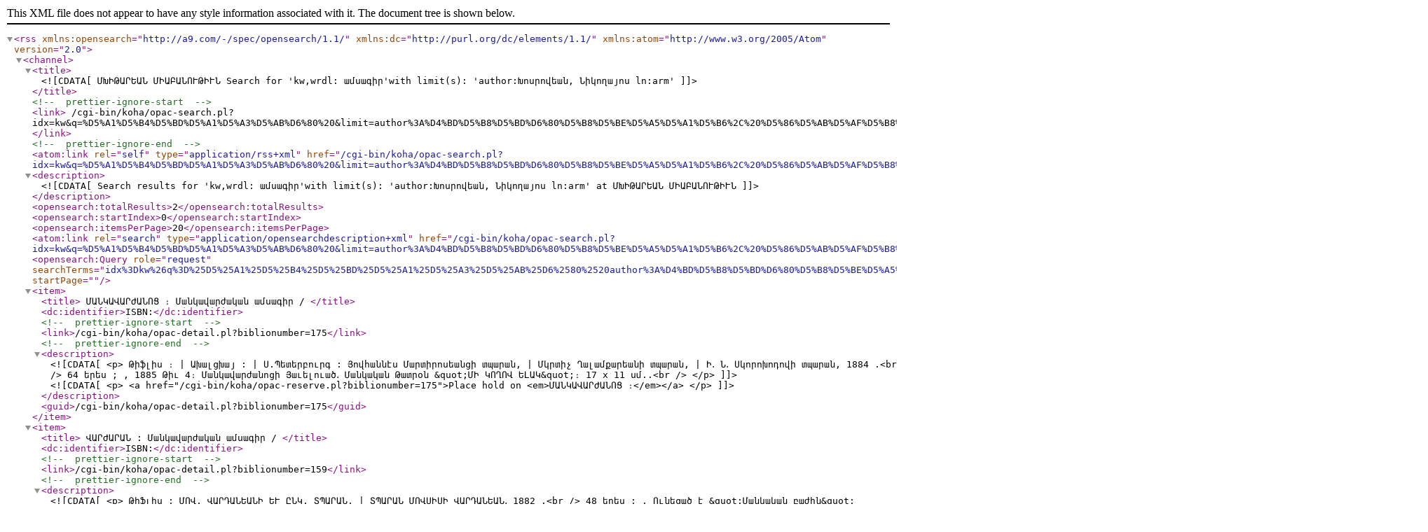

--- FILE ---
content_type: text/xml; charset=UTF-8
request_url: https://vmc.sci.am/cgi-bin/koha/opac-search.pl?idx=&q=%20%D5%A1%D5%B4%D5%BD%D5%A1%D5%A3%D5%AB%D6%80%20&limit=author%3A%D4%BD%D5%B8%D5%BD%D6%80%D5%B8%D5%BE%D5%A5%D5%A1%D5%B6%2C%20%D5%86%D5%AB%D5%AF%D5%B8%D5%B2%D5%A1%D5%B5%D5%B8%D5%BD&limit=ln%3Aarm&format=rss
body_size: 1278
content:
<?xml version="1.0" encoding="utf-8" ?> <rss version="2.0" xmlns:opensearch="http://a9.com/-/spec/opensearch/1.1/" xmlns:dc="http://purl.org/dc/elements/1.1/" xmlns:atom="http://www.w3.org/2005/Atom"> <channel> <title> <![CDATA[ՄԽԻԹԱՐԵԱՆ ՄԻԱԲԱՆՈՒԹԻՒՆ Search for 'kw,wrdl: ամսագիր'with limit(s): 'author:Խոսրովեան, Նիկողայոս ln:arm']]> </title> <!-- prettier-ignore-start --> <link> /cgi-bin/koha/opac-search.pl?idx=kw&#38;q=%D5%A1%D5%B4%D5%BD%D5%A1%D5%A3%D5%AB%D6%80%20&#38;limit=author%3A%D4%BD%D5%B8%D5%BD%D6%80%D5%B8%D5%BE%D5%A5%D5%A1%D5%B6%2C%20%D5%86%D5%AB%D5%AF%D5%B8%D5%B2%D5%A1%D5%B5%D5%B8%D5%BD&#38;limit=ln%3Aarm&#38;sort_by=title_asc&#38;format=rss </link> <!-- prettier-ignore-end --> <atom:link rel="self" type="application/rss+xml" href="/cgi-bin/koha/opac-search.pl?idx=kw&#38;q=%D5%A1%D5%B4%D5%BD%D5%A1%D5%A3%D5%AB%D6%80%20&#38;limit=author%3A%D4%BD%D5%B8%D5%BD%D6%80%D5%B8%D5%BE%D5%A5%D5%A1%D5%B6%2C%20%D5%86%D5%AB%D5%AF%D5%B8%D5%B2%D5%A1%D5%B5%D5%B8%D5%BD&#38;limit=ln%3Aarm&#38;sort_by=title_asc&#38;format=rss" /> <description> <![CDATA[ Search results for 'kw,wrdl: ամսագիր'with limit(s): 'author:Խոսրովեան, Նիկողայոս ln:arm' at ՄԽԻԹԱՐԵԱՆ ՄԻԱԲԱՆՈՒԹԻՒՆ]]> </description> <opensearch:totalResults>2</opensearch:totalResults> <opensearch:startIndex>0</opensearch:startIndex> <opensearch:itemsPerPage>20</opensearch:itemsPerPage> <atom:link rel="search" type="application/opensearchdescription+xml" href="/cgi-bin/koha/opac-search.pl?idx=kw&#38;q=%D5%A1%D5%B4%D5%BD%D5%A1%D5%A3%D5%AB%D6%80%20&#38;limit=author%3A%D4%BD%D5%B8%D5%BD%D6%80%D5%B8%D5%BE%D5%A5%D5%A1%D5%B6%2C%20%D5%86%D5%AB%D5%AF%D5%B8%D5%B2%D5%A1%D5%B5%D5%B8%D5%BD&#38;limit=ln%3Aarm&#38;sort_by=title_asc&#38;format=opensearchdescription" /> <opensearch:Query role="request" searchTerms="idx%3Dkw%26q%3D%25D5%25A1%25D5%25B4%25D5%25BD%25D5%25A1%25D5%25A3%25D5%25AB%25D6%2580%2520author%3A%D4%BD%D5%B8%D5%BD%D6%80%D5%B8%D5%BE%D5%A5%D5%A1%D5%B6%2C%20%D5%86%D5%AB%D5%AF%D5%B8%D5%B2%D5%A1%D5%B5%D5%B8%D5%BD%20ln%3Aarm" startPage="" /> <item> <title> ՄԱՆԿԱՎԱՐԺԱՆՈՑ ։ Մանկավարժական ամսագիր / </title> <dc:identifier>ISBN:</dc:identifier> <!-- prettier-ignore-start --> <link>/cgi-bin/koha/opac-detail.pl?biblionumber=175</link> <!-- prettier-ignore-end --> <description> <![CDATA[ <p> Թիֆլիս ։ | Ախալցխայ : | Ս.Պետերբուրգ : Յովհաննէս Մարտիրոսեանցի տպարան, | Մկրտիչ Ղալամքարեանի տպարան, | Ի․ Ն․ Սկորոխոդովի տպարան, 1884 .<br /> 64 երես ; , 1885 Թիւ 4։ Մանկավարժանոցի Յաւելուած․ Մանկական Թատրօն &quot;ՄԻ ԿՈՂՈՎ ԵԼԱԿ&quot;։ 17 x 11 սմ..<br /> </p> ]]> <![CDATA[ <p> <a href="/cgi-bin/koha/opac-reserve.pl?biblionumber=175">Place hold on <em>ՄԱՆԿԱՎԱՐԺԱՆՈՑ ։</em></a> </p> ]]> </description> <guid>/cgi-bin/koha/opac-detail.pl?biblionumber=175</guid> </item> <item> <title> ՎԱՐԺԱՐԱՆ : Մանկավարժական ամսագիր / </title> <dc:identifier>ISBN:</dc:identifier> <!-- prettier-ignore-start --> <link>/cgi-bin/koha/opac-detail.pl?biblionumber=159</link> <!-- prettier-ignore-end --> <description> <![CDATA[ <p> Թիֆլիս : ՄՈՎ. ՎԱՐԴԱՆԵԱՆԻ ԵՒ ԸՆԿ. ՏՊԱՐԱՆ, | ՏՊԱՐԱՆ ՄՈՎՍԻՍԻ ՎԱՐԴԱՆԵԱՆ․ 1882 .<br /> 48 երես ; , Ունեցած է &quot;Մանկական բաժին&quot; Յաւելուած, 16 երես։ Լոյս տեսած է 10 թիւ։ 25 x 16 սմ..<br /> </p> ]]> <![CDATA[ <p> <a href="/cgi-bin/koha/opac-reserve.pl?biblionumber=159">Place hold on <em>ՎԱՐԺԱՐԱՆ :</em></a> </p> ]]> </description> <guid>/cgi-bin/koha/opac-detail.pl?biblionumber=159</guid> </item> </channel> </rss>
